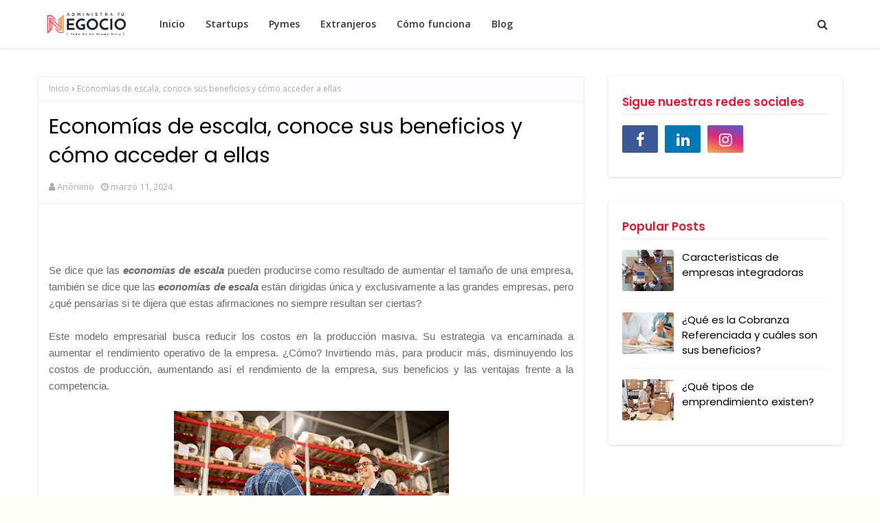

--- FILE ---
content_type: text/javascript; charset=UTF-8
request_url: https://blog.administratunegocio.com/feeds/posts/default?max-results=3&start-index=3&alt=json-in-script&callback=jQuery112403770166437684146_1769914019022&_=1769914019023
body_size: 8091
content:
// API callback
jQuery112403770166437684146_1769914019022({"version":"1.0","encoding":"UTF-8","feed":{"xmlns":"http://www.w3.org/2005/Atom","xmlns$openSearch":"http://a9.com/-/spec/opensearchrss/1.0/","xmlns$blogger":"http://schemas.google.com/blogger/2008","xmlns$georss":"http://www.georss.org/georss","xmlns$gd":"http://schemas.google.com/g/2005","xmlns$thr":"http://purl.org/syndication/thread/1.0","id":{"$t":"tag:blogger.com,1999:blog-968361642283112853"},"updated":{"$t":"2025-04-06T19:15:27.255-07:00"},"title":{"type":"text","$t":"Administra tu Negocio"},"subtitle":{"type":"html","$t":"Recomendaciones para empresarios y emprendedores sobre administración y negocios"},"link":[{"rel":"http://schemas.google.com/g/2005#feed","type":"application/atom+xml","href":"https:\/\/blog.administratunegocio.com\/feeds\/posts\/default"},{"rel":"self","type":"application/atom+xml","href":"https:\/\/www.blogger.com\/feeds\/968361642283112853\/posts\/default?alt=json-in-script\u0026start-index=3\u0026max-results=3"},{"rel":"alternate","type":"text/html","href":"https:\/\/blog.administratunegocio.com\/"},{"rel":"hub","href":"http://pubsubhubbub.appspot.com/"},{"rel":"previous","type":"application/atom+xml","href":"https:\/\/www.blogger.com\/feeds\/968361642283112853\/posts\/default?alt=json-in-script\u0026start-index=1\u0026max-results=3"},{"rel":"next","type":"application/atom+xml","href":"https:\/\/www.blogger.com\/feeds\/968361642283112853\/posts\/default?alt=json-in-script\u0026start-index=6\u0026max-results=3"}],"author":[{"name":{"$t":"Administra tu Negocio"},"uri":{"$t":"http:\/\/www.blogger.com\/profile\/03126572102079631019"},"email":{"$t":"noreply@blogger.com"},"gd$image":{"rel":"http://schemas.google.com/g/2005#thumbnail","width":"16","height":"16","src":"https:\/\/img1.blogblog.com\/img\/b16-rounded.gif"}}],"generator":{"version":"7.00","uri":"http://www.blogger.com","$t":"Blogger"},"openSearch$totalResults":{"$t":"81"},"openSearch$startIndex":{"$t":"3"},"openSearch$itemsPerPage":{"$t":"3"},"entry":[{"id":{"$t":"tag:blogger.com,1999:blog-968361642283112853.post-4198818072969239093"},"published":{"$t":"2024-04-22T16:10:00.000-07:00"},"updated":{"$t":"2024-04-22T16:10:30.390-07:00"},"title":{"type":"text","$t":"Los números; la columna vertebral de tu empresa"},"content":{"type":"html","$t":"\u003Cp\u003E\u003Cspan style=\"background-color: white; font-family: Arial, sans-serif; font-size: 11pt; text-align: justify;\"\u003E\u003Cbr \/\u003E\u003C\/span\u003E\u003C\/p\u003E\u003Cp\u003E\u003Cspan style=\"background-color: white; font-family: Arial, sans-serif; font-size: 11pt; text-align: justify;\"\u003EEs de lo más común que al iniciar un negocio, los emprendedores nos entusiasmamos con el desarrollo de nuestro producto o servicio, inclusive con la estrategia de ventas dejando de lado la parte más fundamental para el éxito a largo plazo: el dominio de los\u003Cspan class=\"apple-converted-space\"\u003E\u0026nbsp;\u003C\/span\u003E\u003C\/span\u003E\u003Cstrong style=\"font-family: \u0026quot;Times New Roman\u0026quot;, serif; text-align: justify;\"\u003E\u003Cspan style=\"border: 1pt none windowtext; font-family: Arial, sans-serif; font-size: 11pt; font-weight: normal; padding: 0cm;\"\u003Enúmeros\u003C\/span\u003E\u003C\/strong\u003E\u003Cspan style=\"background-color: white; font-family: Arial, sans-serif; font-size: 11pt; text-align: justify;\"\u003E.\u0026nbsp;\u003C\/span\u003E\u003C\/p\u003E\u003Cp\u003E\u003Cspan style=\"background-color: white; font-family: Arial, sans-serif; font-size: 11pt; text-align: justify;\"\u003E\u003Cbr \/\u003E\u003C\/span\u003E\u003C\/p\u003E\u003Cp\u003E\u003C\/p\u003E\u003Cdiv class=\"separator\" style=\"clear: both; text-align: center;\"\u003E\u003Ca href=\"https:\/\/blogger.googleusercontent.com\/img\/b\/R29vZ2xl\/AVvXsEjCNHUN5_24niDFvPRUff7RZ2aU5Il70kLscbMSY8G8goew2kVIImDCfzb1gNWbaxa7_VQG5AxCGBZ3qKOTmWUtmfW8zJIa4loq2tFAigigKvBR-6irInN0o_4bdcuGe7thMlZJOknvrTlxfM6RYICBGQklLp5i1KS-E8Kc3y7SZqvs_VBenhZHX8C_zlEK\/s480\/control_de_gastos_1.jpg_1758632412.jpg\" imageanchor=\"1\" style=\"margin-left: 1em; margin-right: 1em;\"\u003E\u003Cimg border=\"0\" data-original-height=\"270\" data-original-width=\"480\" height=\"225\" src=\"https:\/\/blogger.googleusercontent.com\/img\/b\/R29vZ2xl\/AVvXsEjCNHUN5_24niDFvPRUff7RZ2aU5Il70kLscbMSY8G8goew2kVIImDCfzb1gNWbaxa7_VQG5AxCGBZ3qKOTmWUtmfW8zJIa4loq2tFAigigKvBR-6irInN0o_4bdcuGe7thMlZJOknvrTlxfM6RYICBGQklLp5i1KS-E8Kc3y7SZqvs_VBenhZHX8C_zlEK\/w400-h225\/control_de_gastos_1.jpg_1758632412.jpg\" width=\"400\" \/\u003E\u003C\/a\u003E\u003C\/div\u003E\u003Cspan style=\"background-color: white; font-family: Arial, sans-serif; font-size: 11pt; text-align: justify;\"\u003E\u003Cp\u003E\u003Cspan style=\"background-color: white; font-family: Arial, sans-serif; font-size: 11pt; text-align: justify;\"\u003E\u003Cbr \/\u003E\u003C\/span\u003E\u003C\/p\u003ESabías qué… en México los emprendedores juegan un papel primordial en la economía, tan solo las pequeñas y medianas empresas representan el 97% de los negocios.\u003C\/span\u003E\u003Cp\u003E\u003C\/p\u003E\u003Cp style=\"font-family: \u0026quot;Times New Roman\u0026quot;, serif; margin: 0cm 0cm 9.9pt; text-align: justify; vertical-align: baseline;\"\u003E\u003Cspan style=\"font-family: Arial, sans-serif; font-size: 11pt;\"\u003ELa mayoría de los emprendedores nos convertimos en todologos, y más en la etapa inicial. Estamos al frente de todas las áreas del emprendimiento: compras, producción, ventas, comunicación,\u0026nbsp;marketing, precios… pero a la hora de hablar de números, ingresos, gastos, costos, cuentas y finanzas, un gran porcentaje de emprendedores salimos corriendo.\u003Co:p\u003E\u003C\/o:p\u003E\u003C\/span\u003E\u003C\/p\u003E\u003Cp style=\"font-family: \u0026quot;Times New Roman\u0026quot;, serif; margin: 0cm 0cm 9.9pt; text-align: justify; vertical-align: baseline;\"\u003E\u003Cspan style=\"font-family: Arial, sans-serif; font-size: 11pt;\"\u003EAsí que considerando que los número son la columna vertebral de tu negocio y que la información es poder, te compartimos los estados financieros básicos que debes aprender a interpretar, ya sea para toma de decisiones, o para identificación de problemas y oportunidades.\u003Co:p\u003E\u003C\/o:p\u003E\u003C\/span\u003E\u003C\/p\u003E\u003Cp style=\"font-family: \u0026quot;Times New Roman\u0026quot;, serif; margin: 0cm; text-align: justify; vertical-align: baseline;\"\u003E\u003Cstrong\u003E\u003Cspan style=\"border: 1pt none windowtext; font-family: Arial, sans-serif; font-size: 11pt; padding: 0cm;\"\u003EBalance general:\u003C\/span\u003E\u003C\/strong\u003E\u003Cstrong\u003E\u003Cspan style=\"border: 1pt none windowtext; font-family: Arial, sans-serif; font-size: 11pt; font-weight: normal; padding: 0cm;\"\u003E\u0026nbsp;e\u003C\/span\u003E\u003C\/strong\u003E\u003Cspan style=\"background-color: white; font-family: Arial, sans-serif; font-size: 11pt;\"\u003Es una lista sobre todo lo que posee la empresa,\u003C\/span\u003E\u003Cspan style=\"font-family: Arial, sans-serif; font-size: 11pt;\"\u003E\u0026nbsp;básicamente, te dice con cuántos recursos cuentas (activos), cuánto debes (pasivo), y cuánto generó la empresa y aportaron los socios (capital contable). Por eso, los activos son iguales a la suma del pasivo y el capital contable.\u003Co:p\u003E\u003C\/o:p\u003E\u003C\/span\u003E\u003C\/p\u003E\u003Cp style=\"font-family: \u0026quot;Times New Roman\u0026quot;, serif; margin: 0cm; text-align: justify; vertical-align: baseline;\"\u003E\u003Cspan style=\"font-family: Arial, sans-serif; font-size: 11pt;\"\u003E\u0026nbsp;\u003C\/span\u003E\u003C\/p\u003E\u003Cp style=\"font-family: \u0026quot;Times New Roman\u0026quot;, serif; margin: 0cm; text-align: justify; vertical-align: baseline;\"\u003E\u003Cstrong\u003E\u003Cspan style=\"font-family: Arial, sans-serif; font-size: 11pt;\"\u003ENotas a los estados financieros:\u003C\/span\u003E\u003C\/strong\u003E\u003Cspan style=\"background-color: white; font-family: Arial, sans-serif; font-size: 11pt;\"\u003E\u0026nbsp;las notas a los estados financieros son\u003Cspan class=\"apple-converted-space\"\u003E\u0026nbsp;\u003C\/span\u003E\u003C\/span\u003E\u003Cstrong\u003E\u003Cspan style=\"font-family: Arial, sans-serif; font-size: 11pt; font-weight: normal;\"\u003Eexplicaciones y aclaraciones complementarias a los estados financieros principales\u003C\/span\u003E\u003C\/strong\u003E\u003Cspan style=\"background-color: white; font-family: Arial, sans-serif; font-size: 11pt;\"\u003E. Proporcionan información adicional\u003Cspan class=\"apple-converted-space\"\u003E\u0026nbsp;\u003C\/span\u003E\u003C\/span\u003E\u003Cstrong\u003E\u003Cspan style=\"font-family: Arial, sans-serif; font-size: 11pt; font-weight: normal;\"\u003Esobre políticas contables, eventos posteriores al cierre del periodo.\u003C\/span\u003E\u003C\/strong\u003E\u003Cspan style=\"font-family: Arial, sans-serif; font-size: 11pt;\"\u003E\u003Co:p\u003E\u003C\/o:p\u003E\u003C\/span\u003E\u003C\/p\u003E\u003Cp style=\"font-family: \u0026quot;Times New Roman\u0026quot;, serif; margin: 0cm; text-align: justify; vertical-align: baseline;\"\u003E\u003Cspan style=\"font-family: Arial, sans-serif; font-size: 11pt;\"\u003E\u0026nbsp;\u003C\/span\u003E\u003C\/p\u003E\u003Cp style=\"font-family: \u0026quot;Times New Roman\u0026quot;, serif; margin: 0cm; text-align: justify; vertical-align: baseline;\"\u003E\u003Cstrong\u003E\u003Cspan style=\"border: 1pt none windowtext; font-family: Arial, sans-serif; font-size: 11pt; padding: 0cm;\"\u003EEstado de resultados:\u003C\/span\u003E\u003C\/strong\u003E\u003Cspan class=\"apple-converted-space\"\u003E\u003Cspan style=\"border: 1pt none windowtext; font-family: Arial, sans-serif; font-size: 11pt; padding: 0cm;\"\u003E\u0026nbsp;\u003C\/span\u003E\u003C\/span\u003E\u003Cspan style=\"background-color: white; font-family: Arial, sans-serif; font-size: 11pt;\"\u003Eindica la diferencia entre el total de los ingresos y los egresos generados por la empresa. Al resultado final de este estado de resultados se le conoce como Utilidad.\u003C\/span\u003E\u003Cspan style=\"background-color: white; font-family: Arial, sans-serif; font-size: 11pt;\"\u003E\u003Co:p\u003E\u003C\/o:p\u003E\u003C\/span\u003E\u003C\/p\u003E\u003Cp class=\"MsoListParagraph\" style=\"font-family: Calibri, sans-serif; margin: 0cm 0cm 0cm 36pt; text-align: justify;\"\u003E\u003Cstrong\u003E\u003Cspan style=\"border: 1pt none windowtext; font-family: Arial, sans-serif; font-size: 11pt; font-weight: normal; padding: 0cm;\"\u003E\u003Co:p\u003E\u0026nbsp;\u003C\/o:p\u003E\u003C\/span\u003E\u003C\/strong\u003E\u003C\/p\u003E\u003Cp style=\"font-family: \u0026quot;Times New Roman\u0026quot;, serif; margin: 0cm; text-align: justify; vertical-align: baseline;\"\u003E\u003Cstrong\u003E\u003Cspan style=\"border: 1pt none windowtext; font-family: Arial, sans-serif; font-size: 11pt; padding: 0cm;\"\u003EEstado de flujo de efectivo:\u003C\/span\u003E\u003C\/strong\u003E\u0026nbsp;\u003Cspan style=\"font-family: Arial, sans-serif; font-size: 11pt;\"\u003Ete permite saber cuánto dinero realmente le está entrando a tu negocio (cash flow).\u003Co:p\u003E\u003C\/o:p\u003E\u003C\/span\u003E\u003C\/p\u003E\u003Cp style=\"font-family: \u0026quot;Times New Roman\u0026quot;, serif; margin: 0cm; text-align: justify; vertical-align: baseline;\"\u003E\u003Cspan style=\"background-color: white; font-family: Arial, sans-serif; font-size: 11pt;\"\u003E\u003Co:p\u003E\u0026nbsp;\u003C\/o:p\u003E\u003C\/span\u003E\u003C\/p\u003E\u003Cp style=\"font-family: \u0026quot;Times New Roman\u0026quot;, serif; margin: 0cm; text-align: justify; vertical-align: baseline;\"\u003E\u003Cstrong\u003E\u003Cspan style=\"font-family: Arial, sans-serif; font-size: 11pt;\"\u003EEstado de cambios en el patrimonio:\u003C\/span\u003E\u003C\/strong\u003E\u003Cspan style=\"background-color: white; font-family: Arial, sans-serif; font-size: 11pt;\"\u003E\u0026nbsp;este estado muestra los\u003Cspan class=\"apple-converted-space\"\u003E\u0026nbsp;\u003C\/span\u003E\u003C\/span\u003E\u003Cstrong\u003E\u003Cspan style=\"font-family: Arial, sans-serif; font-size: 11pt; font-weight: normal;\"\u003Ecambios en el patrimonio de una empresa durante un periodo determinado\u003C\/span\u003E\u003C\/strong\u003E\u003Cspan style=\"background-color: white; font-family: Arial, sans-serif; font-size: 11pt;\"\u003E. Incluye variaciones en el capital social, las utilidades retenidas y otros componentes del patrimonio.\u003C\/span\u003E\u003Cspan style=\"background-color: white; font-family: Arial, sans-serif; font-size: 11pt;\"\u003E\u003Co:p\u003E\u003C\/o:p\u003E\u003C\/span\u003E\u003C\/p\u003E\u003Cp style=\"font-family: \u0026quot;Times New Roman\u0026quot;, serif; margin: 0cm; text-align: justify; vertical-align: baseline;\"\u003E\u003Cspan style=\"font-family: Arial, sans-serif; font-size: 11pt;\"\u003E\u0026nbsp;\u003C\/span\u003E\u003C\/p\u003E\u003Cp class=\"MsoNormal\" style=\"font-family: Calibri, sans-serif; margin: 0cm; text-align: justify;\"\u003E\u003Cspan style=\"background-color: white; font-family: Arial, sans-serif; font-size: 11pt;\"\u003ETomar decisiones basadas en números y no en presentimientos, permiten crear escenarios ante distintas situaciones, de la más adversa a la más optimista, lo que contribuye a minimizar riesgos. Además, las soluciones adecuadas ayudan a acelerar ingresos, reducir costos y transformar negocios.\u003C\/span\u003E\u003Cspan style=\"background-color: white; font-family: Arial, sans-serif; font-size: 11pt;\"\u003E\u003Co:p\u003E\u003C\/o:p\u003E\u003C\/span\u003E\u003C\/p\u003E\u003Cp class=\"MsoNormal\" style=\"font-family: Calibri, sans-serif; margin: 0cm; text-align: justify;\"\u003E\u003Cspan style=\"background-color: white; font-family: Arial, sans-serif; font-size: 11pt;\"\u003E\u003Co:p\u003E\u0026nbsp;\u003C\/o:p\u003E\u003C\/span\u003E\u003C\/p\u003E\u003Cp class=\"MsoNormal\" style=\"font-family: Calibri, sans-serif; margin: 0cm; text-align: justify;\"\u003E\u003Cspan style=\"background-color: white; font-family: Arial, sans-serif; font-size: 11pt;\"\u003EEn caso de no hacer del todo click con los números, recuerda que lo más sensato es buscar asesoría y hacer uso de la \u003Ca href=\"https:\/\/manejatunegocio.com\/preregistro\/4d1a4a62-48d3-11ec-b08b-0242ac170005\" target=\"_blank\"\u003Etecnología, conoce el software\u003C\/a\u003E de \u003Ca href=\"https:\/\/www.administratunegocio.com\/es\/\" target=\"_blank\"\u003EAdministra tu Negocio\u003C\/a\u003E y los beneficios que les traerá a ti, a tu empresa, pero sobre todo a tus números.\u003C\/span\u003E\u003Cspan style=\"font-family: Arial, sans-serif; font-size: 11pt;\"\u003E\u003Co:p\u003E\u003C\/o:p\u003E\u003C\/span\u003E\u003C\/p\u003E"},"link":[{"rel":"replies","type":"application/atom+xml","href":"https:\/\/blog.administratunegocio.com\/feeds\/4198818072969239093\/comments\/default","title":"Enviar comentarios"},{"rel":"replies","type":"text/html","href":"https:\/\/blog.administratunegocio.com\/2024\/04\/los-numeros-la-columna-vertebral-de-tu.html#comment-form","title":"0 comentarios"},{"rel":"edit","type":"application/atom+xml","href":"https:\/\/www.blogger.com\/feeds\/968361642283112853\/posts\/default\/4198818072969239093"},{"rel":"self","type":"application/atom+xml","href":"https:\/\/www.blogger.com\/feeds\/968361642283112853\/posts\/default\/4198818072969239093"},{"rel":"alternate","type":"text/html","href":"https:\/\/blog.administratunegocio.com\/2024\/04\/los-numeros-la-columna-vertebral-de-tu.html","title":"Los números; la columna vertebral de tu empresa"}],"author":[{"name":{"$t":"Anónimo"},"uri":{"$t":"http:\/\/www.blogger.com\/profile\/17132405179357174174"},"email":{"$t":"noreply@blogger.com"},"gd$image":{"rel":"http://schemas.google.com/g/2005#thumbnail","width":"16","height":"16","src":"https:\/\/img1.blogblog.com\/img\/b16-rounded.gif"}}],"media$thumbnail":{"xmlns$media":"http://search.yahoo.com/mrss/","url":"https:\/\/blogger.googleusercontent.com\/img\/b\/R29vZ2xl\/AVvXsEjCNHUN5_24niDFvPRUff7RZ2aU5Il70kLscbMSY8G8goew2kVIImDCfzb1gNWbaxa7_VQG5AxCGBZ3qKOTmWUtmfW8zJIa4loq2tFAigigKvBR-6irInN0o_4bdcuGe7thMlZJOknvrTlxfM6RYICBGQklLp5i1KS-E8Kc3y7SZqvs_VBenhZHX8C_zlEK\/s72-w400-h225-c\/control_de_gastos_1.jpg_1758632412.jpg","height":"72","width":"72"},"thr$total":{"$t":"0"}},{"id":{"$t":"tag:blogger.com,1999:blog-968361642283112853.post-7046920033591007990"},"published":{"$t":"2024-04-22T13:24:00.000-07:00"},"updated":{"$t":"2024-04-22T13:24:09.057-07:00"},"title":{"type":"text","$t":"Los 5 básicos para convertir tu idea en un negocio"},"content":{"type":"html","$t":"\u003Cp\u003E\u003Cbr \/\u003E\u003C\/p\u003E\u003Cp class=\"MsoNormal\" style=\"font-family: Calibri, sans-serif; line-height: 18.399999618530273px; margin: 0cm; text-align: justify;\"\u003E\u003Cspan lang=\"ES-TRAD\" style=\"font-family: Arial, sans-serif; font-size: 11pt; line-height: 16.866666793823242px;\"\u003ESabías qué las\u0026nbsp;\u003C\/span\u003E\u003Cspan style=\"background-color: white; font-family: Arial, sans-serif; font-size: 11pt; line-height: 16.866666793823242px;\"\u003Epymes representan el 99% del sector privado\u003C\/span\u003E\u003Cspan style=\"font-family: Arial, sans-serif; font-size: 11pt; line-height: 16.866666793823242px;\"\u003E\u003Cspan style=\"background-color: white;\"\u003E\u003Cspan style=\"caret-color: rgb(98, 98, 98); text-align: start;\"\u003E\u0026nbsp;en México y gracias a ellas, existe el 52% del empleo en el país\u003C\/span\u003E\u003C\/span\u003E.\u0026nbsp;\u003Co:p\u003E\u003C\/o:p\u003E\u003C\/span\u003E\u003C\/p\u003E\u003Cp class=\"MsoNormal\" style=\"font-family: Calibri, sans-serif; line-height: 18.399999618530273px; margin: 0cm; text-align: justify;\"\u003E\u003Cspan style=\"font-family: Arial, sans-serif; font-size: 11pt; line-height: 16.866666793823242px;\"\u003E\u003Cbr \/\u003E\u003C\/span\u003E\u003C\/p\u003E\u003Cp class=\"MsoNormal\" style=\"font-family: Calibri, sans-serif; line-height: 18.399999618530273px; margin: 0cm; text-align: justify;\"\u003E\u003Cspan style=\"font-family: Arial, sans-serif; font-size: 11pt; line-height: 16.866666793823242px;\"\u003E\u003Cbr \/\u003E\u003C\/span\u003E\u003C\/p\u003E\u003Cp class=\"MsoNormal\" style=\"font-family: Calibri, sans-serif; line-height: 18.399999618530273px; margin: 0cm; text-align: justify;\"\u003E\u003C\/p\u003E\u003Cdiv class=\"separator\" style=\"clear: both; text-align: center;\"\u003E\u003Ca href=\"https:\/\/blogger.googleusercontent.com\/img\/b\/R29vZ2xl\/[base64]\/s1280\/Retos-de-emprender.jpg.webp\" imageanchor=\"1\" style=\"margin-left: 1em; margin-right: 1em;\"\u003E\u003Cimg border=\"0\" data-original-height=\"720\" data-original-width=\"1280\" height=\"225\" src=\"https:\/\/blogger.googleusercontent.com\/img\/b\/R29vZ2xl\/[base64]\/w400-h225\/Retos-de-emprender.jpg.webp\" width=\"400\" \/\u003E\u003C\/a\u003E\u003C\/div\u003E\u003Cbr \/\u003E\u003Cspan style=\"font-family: Arial, sans-serif; font-size: 11pt; line-height: 16.866666793823242px;\"\u003E\u003Cbr \/\u003E\u003C\/span\u003E\u003Cp\u003E\u003C\/p\u003E\u003Cp class=\"MsoNormal\" style=\"font-family: Calibri, sans-serif; line-height: 18.399999618530273px; margin: 0cm; text-align: justify;\"\u003E\u003Cspan style=\"font-family: Arial, sans-serif; font-size: 11pt; line-height: 16.866666793823242px;\"\u003E\u0026nbsp;\u003C\/span\u003E\u003C\/p\u003E\u003Cp class=\"MsoNormal\" style=\"font-family: Calibri, sans-serif; line-height: 18.399999618530273px; margin: 0cm; text-align: justify;\"\u003E\u003Cspan style=\"font-family: Arial, sans-serif; font-size: 11pt; line-height: 16.866666793823242px;\"\u003EH\u003C\/span\u003E\u003Cspan lang=\"ES-TRAD\" style=\"font-family: Arial, sans-serif; font-size: 11pt; line-height: 16.866666793823242px;\"\u003Eoy en día, todos, absolutamente todos, tenemos las ganas o por lo menos la idea de arrancar con un proyecto empresarial, es decir, convertirnos en emprendedores, generar empleos, convertir un hoobie en un negocio, obtener un ingreso extra, etc.\u0026nbsp;\u003Co:p\u003E\u003C\/o:p\u003E\u003C\/span\u003E\u003C\/p\u003E\u003Cp class=\"MsoNormal\" style=\"font-family: Calibri, sans-serif; line-height: 18.399999618530273px; margin: 0cm; text-align: justify;\"\u003E\u003Cspan lang=\"ES-TRAD\" style=\"font-family: Arial, sans-serif; font-size: 11pt; line-height: 16.866666793823242px;\"\u003E\u0026nbsp;\u003C\/span\u003E\u003C\/p\u003E\u003Cp class=\"MsoNormal\" style=\"font-family: Calibri, sans-serif; line-height: 18.399999618530273px; margin: 0cm; text-align: justify;\"\u003E\u003Cspan lang=\"ES-TRAD\" style=\"font-family: Arial, sans-serif; font-size: 11pt; line-height: 16.866666793823242px;\"\u003EPero también es una realidad que no siempre las cifras son tan alentadoras, pues según estudios alrededor del 33% de las nuevas empresas fracasan en el primer año\u0026nbsp;\u003C\/span\u003E\u003Cspan style=\"background-color: white; font-family: Arial, sans-serif; font-size: 11pt; line-height: 16.866666793823242px;\"\u003Ey solo un 35% sigue funcionando luego de 5 años.\u003C\/span\u003E\u003Cspan style=\"background-color: white; font-family: Arial, sans-serif; font-size: 11pt; line-height: 16.866666793823242px;\"\u003E\u003Co:p\u003E\u003C\/o:p\u003E\u003C\/span\u003E\u003C\/p\u003E\u003Cp class=\"MsoNormal\" style=\"font-family: Calibri, sans-serif; line-height: 18.399999618530273px; margin: 0cm; text-align: justify;\"\u003E\u003Cspan style=\"background-color: white; font-family: Arial, sans-serif; font-size: 11pt; line-height: 16.866666793823242px;\"\u003E\u003Co:p\u003E\u0026nbsp;\u003C\/o:p\u003E\u003C\/span\u003E\u003C\/p\u003E\u003Cp class=\"MsoNormal\" style=\"font-family: Calibri, sans-serif; line-height: 18.399999618530273px; margin: 0cm; text-align: justify;\"\u003E\u003Cspan style=\"background-color: white; font-family: Arial, sans-serif; font-size: 11pt; line-height: 16.866666793823242px;\"\u003ESi no quieres que pase esto con tu negocio, si buscas llevar tu idea a otro nivel y que no se quede solo en tu cabeza sigue leyendo este artículo para conocer los 5 puntos básicos que consideramos debes cubrir y conocer perfectamente antes de iniciar.\u003C\/span\u003E\u003Cspan style=\"background-color: white; font-family: Arial, sans-serif; font-size: 11pt; line-height: 16.866666793823242px;\"\u003E\u003Co:p\u003E\u003C\/o:p\u003E\u003C\/span\u003E\u003C\/p\u003E\u003Cp class=\"MsoNormal\" style=\"font-family: Calibri, sans-serif; line-height: 18.399999618530273px; margin: 0cm; text-align: justify;\"\u003E\u003Cspan style=\"background-color: white; font-family: Arial, sans-serif; font-size: 11pt; line-height: 16.866666793823242px;\"\u003E\u003Co:p\u003E\u0026nbsp;\u003C\/o:p\u003E\u003C\/span\u003E\u003C\/p\u003E\u003Cp class=\"MsoNormal\" style=\"font-family: Calibri, sans-serif; line-height: 18.399999618530273px; margin: 0cm; text-align: justify;\"\u003E\u003Cspan lang=\"ES-TRAD\" style=\"font-family: Arial, sans-serif; font-size: 11pt; line-height: 16.866666793823242px;\"\u003EReconoce tus dones, aquello que amas hacer, tus habilidades, tus fortalezas; bien decía Confucio que “si amas lo que haces no será un trabajo”.\u0026nbsp;\u003Co:p\u003E\u003C\/o:p\u003E\u003C\/span\u003E\u003C\/p\u003E\u003Cp class=\"MsoNormal\" style=\"font-family: Calibri, sans-serif; line-height: 18.399999618530273px; margin: 0cm; text-align: justify;\"\u003E\u003Cspan lang=\"ES-TRAD\" style=\"font-family: Arial, sans-serif; font-size: 11pt; line-height: 16.866666793823242px;\"\u003E\u0026nbsp;\u003C\/span\u003E\u003C\/p\u003E\u003Cp class=\"MsoNormal\" style=\"font-family: Calibri, sans-serif; line-height: 18.399999618530273px; margin: 0cm; text-align: justify;\"\u003E\u003Cspan lang=\"ES-TRAD\" style=\"font-family: Arial, sans-serif; font-size: 11pt; line-height: 16.866666793823242px;\"\u003EDefinitivamente finanzas; una buena gestión, tener un buen colchón para cualquier eventualidad, buscar la escalabilidad si todo va bien, \u003Ca href=\"https:\/\/calendly.com\/administratunegocio\/60min?month=2024-04\" target=\"_blank\"\u003Easesorarte con empresas o expertos que te guíen\u003C\/a\u003E. En ocasiones se creé que invertir en ello en un principio es gastar dinero, pero, al contrario, es una excelente inversión que te evitará pérdidas considerables en un futuro, si es que lo hay.\u003Co:p\u003E\u003C\/o:p\u003E\u003C\/span\u003E\u003C\/p\u003E\u003Cp class=\"MsoNormal\" style=\"font-family: Calibri, sans-serif; line-height: 18.399999618530273px; margin: 0cm; text-align: justify;\"\u003E\u003Cspan lang=\"ES-TRAD\" style=\"font-family: Arial, sans-serif; font-size: 11pt; line-height: 16.866666793823242px;\"\u003E\u0026nbsp;\u003C\/span\u003E\u003C\/p\u003E\u003Cp class=\"MsoNormal\" style=\"font-family: Calibri, sans-serif; line-height: 18.399999618530273px; margin: 0cm; text-align: justify;\"\u003E\u003Cspan lang=\"ES-TRAD\" style=\"font-family: Arial, sans-serif; font-size: 11pt; line-height: 16.866666793823242px;\"\u003EEquipo de trabajo; cuántas veces hemos llegado a un negocio que lo tiene todo: excelentes instalaciones, productos increíbles, precios accesibles, pero quien te atiende te hace no querer regresar nunca más. El equipo de trabajo es una de las fortalezas o debilidades más notorias en una empresa, no descuides lo más por lo menos. Selecciona estratégicamente a tu equipo de trabajo y sobre todo mantenlos felices.\u003Co:p\u003E\u003C\/o:p\u003E\u003C\/span\u003E\u003C\/p\u003E\u003Cp class=\"MsoNormal\" style=\"font-family: Calibri, sans-serif; line-height: 18.399999618530273px; margin: 0cm; text-align: justify;\"\u003E\u003Cspan lang=\"ES-TRAD\" style=\"font-family: Arial, sans-serif; font-size: 11pt; line-height: 16.866666793823242px;\"\u003E\u0026nbsp;\u003C\/span\u003E\u003C\/p\u003E\u003Cp class=\"MsoNormal\" style=\"font-family: Calibri, sans-serif; line-height: 18.399999618530273px; margin: 0cm; text-align: justify;\"\u003E\u003Cspan lang=\"ES-TRAD\" style=\"font-family: Arial, sans-serif; font-size: 11pt; line-height: 16.866666793823242px;\"\u003EPor otro lado; conoce a tus clientes, qué les duele, qué necesitan, cuáles son sus problemas, qué buscan, etc.\u003Co:p\u003E\u003C\/o:p\u003E\u003C\/span\u003E\u003C\/p\u003E\u003Cp class=\"MsoNormal\" style=\"font-family: Calibri, sans-serif; line-height: 18.399999618530273px; margin: 0cm; text-align: justify;\"\u003E\u003Cspan lang=\"ES-TRAD\" style=\"font-family: Arial, sans-serif; font-size: 11pt; line-height: 16.866666793823242px;\"\u003E\u0026nbsp;\u003Co:p\u003E\u003C\/o:p\u003E\u003C\/span\u003E\u003C\/p\u003E\u003Cp class=\"MsoNormal\" style=\"font-family: Calibri, sans-serif; line-height: 18.399999618530273px; margin: 0cm; text-align: justify;\"\u003E\u003Cspan lang=\"ES-TRAD\" style=\"font-family: Arial, sans-serif; font-size: 11pt; line-height: 16.866666793823242px;\"\u003EY por último, pero no menos importante, la adaptación y la innovación; recuerda que camarón que se duerme se lo lleva la corriente, así que no te quedes estancado, avanza, conoce, actualízate, muévete al ritmo que te marcan los usuarios en un mundo tecnológico.\u0026nbsp;\u003Co:p\u003E\u003C\/o:p\u003E\u003C\/span\u003E\u003C\/p\u003E\u003Cp class=\"MsoNormal\" style=\"font-family: Calibri, sans-serif; line-height: 18.399999618530273px; margin: 0cm; text-align: justify;\"\u003E\u003Cspan lang=\"ES-TRAD\" style=\"font-family: Arial, sans-serif; font-size: 11pt; line-height: 16.866666793823242px;\"\u003EUn claro ejemplo de esto es todas las tiendas que además de tener una tienda en físico, cuentan ya con su tienda digital, pues hoy en día un gran porcentaje de las compras hechas por los clientes son a través de internet. Empresas como \u003Ca href=\"https:\/\/www.administratunegocio.com\/es\/\" target=\"_blank\"\u003EAdministra tu Negocio\u003C\/a\u003E ofrecen a sus socios\u0026nbsp;\u003C\/span\u003E\u003Cspan style=\"background-color: white; font-family: Arial, sans-serif; font-size: 11pt; line-height: 16.866666793823242px;\"\u003Econfigurar, desde su plataforma de uso exclusivo, los\u003Cspan class=\"apple-converted-space\"\u003E\u0026nbsp;\u003C\/span\u003E\u003C\/span\u003E\u003Cspan style=\"border: 1pt none windowtext; font-family: Arial, sans-serif; font-size: 11pt; line-height: 16.866666793823242px; padding: 0cm;\"\u003Emétodos de pago\u003C\/span\u003E\u003Cspan class=\"apple-converted-space\"\u003E\u003Cspan style=\"background-color: white; font-family: Arial, sans-serif; font-size: 11pt; line-height: 16.866666793823242px;\"\u003E\u003Cspan style=\"caret-color: rgb(104, 104, 104);\"\u003E\u0026nbsp;\u003C\/span\u003E\u003C\/span\u003E\u003Cspan style=\"background-color: white; font-family: Arial, sans-serif; font-size: 11pt; line-height: 16.866666793823242px;\"\u003Eque quieras ofrecer; ya sea\u003Cspan class=\"apple-converted-space\"\u003E\u0026nbsp;\u003C\/span\u003E\u003C\/span\u003E\u003C\/span\u003E\u003Cspan style=\"border: 1pt none windowtext; font-family: Arial, sans-serif; font-size: 11pt; line-height: 16.866666793823242px; padding: 0cm;\"\u003EVisa, Master Card, American Express, SPEI, Efectivo, inclusive Tiendas Departamentales\u003C\/span\u003E\u003Cspan style=\"background-color: white; font-family: Arial, sans-serif; font-size: 11pt; line-height: 16.866666793823242px;\"\u003E\u003Cspan style=\"caret-color: rgb(104, 104, 104);\"\u003E, también puedes indicar la\u003Cspan class=\"apple-converted-space\"\u003E\u0026nbsp;\u003C\/span\u003E\u003C\/span\u003E\u003C\/span\u003E\u003Cspan style=\"border: 1pt none windowtext; font-family: Arial, sans-serif; font-size: 11pt; line-height: 16.866666793823242px; padding: 0cm;\"\u003Emoneda\u003C\/span\u003E\u003Cspan style=\"background-color: white; font-family: Arial, sans-serif; font-size: 11pt; line-height: 16.866666793823242px;\"\u003E\u003Cspan style=\"caret-color: rgb(104, 104, 104);\"\u003E, así como el\u003Cspan class=\"apple-converted-space\"\u003E\u0026nbsp;\u003C\/span\u003E\u003C\/span\u003E\u003C\/span\u003E\u003Cspan style=\"border: 1pt none windowtext; font-family: Arial, sans-serif; font-size: 11pt; line-height: 16.866666793823242px; padding: 0cm;\"\u003Eproducto o servicio\u003C\/span\u003E\u003Cspan class=\"apple-converted-space\"\u003E\u003Cspan style=\"background-color: white; font-family: Arial, sans-serif; font-size: 11pt; line-height: 16.866666793823242px;\"\u003E\u003Cspan style=\"caret-color: rgb(104, 104, 104);\"\u003E\u0026nbsp;\u003C\/span\u003E\u003C\/span\u003E\u003Cspan style=\"background-color: white; font-family: Arial, sans-serif; font-size: 11pt; line-height: 16.866666793823242px;\"\u003Ea cobrar. Opcionalmente y por si eso fuera poco, puedes dejar automatizado la emisión de la\u003Cspan class=\"apple-converted-space\"\u003E\u0026nbsp;\u003C\/span\u003E\u003C\/span\u003E\u003C\/span\u003E\u003Cspan style=\"border: 1pt none windowtext; font-family: Arial, sans-serif; font-size: 11pt; line-height: 16.866666793823242px; padding: 0cm;\"\u003Efactura\u003C\/span\u003E\u003Cspan class=\"apple-converted-space\"\u003E\u003Cspan style=\"background-color: white; font-family: Arial, sans-serif; font-size: 11pt; line-height: 16.866666793823242px;\"\u003E\u003Cspan style=\"caret-color: rgb(104, 104, 104);\"\u003E\u0026nbsp;\u003C\/span\u003E\u003C\/span\u003E\u003Cspan style=\"background-color: white; font-family: Arial, sans-serif; font-size: 11pt; line-height: 16.866666793823242px;\"\u003Eal momento de que tus clientes paguen.\u0026nbsp;\u003C\/span\u003E\u003C\/span\u003E\u003Cspan lang=\"ES-TRAD\" style=\"font-family: Arial, sans-serif; font-size: 11pt; line-height: 16.866666793823242px;\"\u003E\u003Co:p\u003E\u003C\/o:p\u003E\u003C\/span\u003E\u003C\/p\u003E\u003Cp class=\"MsoNormal\" style=\"font-family: Calibri, sans-serif; line-height: 18.399999618530273px; margin: 0cm; text-align: justify;\"\u003E\u003Cspan lang=\"ES-TRAD\" style=\"font-family: Arial, sans-serif; font-size: 11pt; line-height: 16.866666793823242px;\"\u003E\u0026nbsp;\u003C\/span\u003E\u003C\/p\u003E\u003Cp class=\"MsoNormal\" style=\"font-family: Calibri, sans-serif; line-height: 18.399999618530273px; margin: 0cm; text-align: justify;\"\u003E\u003Cspan lang=\"ES-TRAD\" style=\"font-family: Arial, sans-serif; font-size: 11pt; line-height: 16.866666793823242px;\"\u003ECon ellos no hay excusa para quedarte atrás, además de ser una extraordinaria ventaja competitiva. Con este top 5, está en tus manos llenarte de dinero o solo de ideas, inicia tú emprendimiento, no te quedes con las ganas, busca asesoría y analiza los puntos que trajimos para ti en este artículo.\u003Co:p\u003E\u003C\/o:p\u003E\u003C\/span\u003E\u003C\/p\u003E"},"link":[{"rel":"replies","type":"application/atom+xml","href":"https:\/\/blog.administratunegocio.com\/feeds\/7046920033591007990\/comments\/default","title":"Enviar comentarios"},{"rel":"replies","type":"text/html","href":"https:\/\/blog.administratunegocio.com\/2024\/04\/los-5-basicos-para-convertir-tu-idea-en.html#comment-form","title":"0 comentarios"},{"rel":"edit","type":"application/atom+xml","href":"https:\/\/www.blogger.com\/feeds\/968361642283112853\/posts\/default\/7046920033591007990"},{"rel":"self","type":"application/atom+xml","href":"https:\/\/www.blogger.com\/feeds\/968361642283112853\/posts\/default\/7046920033591007990"},{"rel":"alternate","type":"text/html","href":"https:\/\/blog.administratunegocio.com\/2024\/04\/los-5-basicos-para-convertir-tu-idea-en.html","title":"Los 5 básicos para convertir tu idea en un negocio"}],"author":[{"name":{"$t":"Anónimo"},"uri":{"$t":"http:\/\/www.blogger.com\/profile\/17132405179357174174"},"email":{"$t":"noreply@blogger.com"},"gd$image":{"rel":"http://schemas.google.com/g/2005#thumbnail","width":"16","height":"16","src":"https:\/\/img1.blogblog.com\/img\/b16-rounded.gif"}}],"media$thumbnail":{"xmlns$media":"http://search.yahoo.com/mrss/","url":"https:\/\/blogger.googleusercontent.com\/img\/b\/R29vZ2xl\/[base64]\/s72-w400-h225-c\/Retos-de-emprender.jpg.webp","height":"72","width":"72"},"thr$total":{"$t":"0"}},{"id":{"$t":"tag:blogger.com,1999:blog-968361642283112853.post-8950828147776191113"},"published":{"$t":"2024-03-11T11:55:00.000-07:00"},"updated":{"$t":"2024-03-11T11:55:59.368-07:00"},"title":{"type":"text","$t":"Economías de escala, conoce sus beneficios y cómo acceder a ellas"},"content":{"type":"html","$t":"\u003Cp\u003E\u003Cspan style=\"font-family: Arial, sans-serif; font-size: 11pt; text-align: justify;\"\u003E\u0026nbsp;\u003C\/span\u003E\u003C\/p\u003E\u003Cp class=\"MsoNormal\" style=\"font-size: medium; text-align: justify;\"\u003E\u003Cspan lang=\"ES-TRAD\" style=\"font-family: Arial, sans-serif; font-size: 11pt;\"\u003ESe dice que las \u003Ci\u003E\u003Cb\u003Eeconomías de escala\u003C\/b\u003E\u003C\/i\u003E pueden producirse como resultado de aumentar el tamaño de una empresa, también se dice que las \u003Ci\u003E\u003Cb\u003Eeconomías de escala\u003C\/b\u003E\u003C\/i\u003E están dirigidas única y exclusivamente a las grandes empresas, pero ¿qué pensarías si te dijera que estas afirmaciones no siempre resultan ser ciertas?\u003Co:p\u003E\u003C\/o:p\u003E\u003C\/span\u003E\u003C\/p\u003E\u003Cp class=\"MsoNormal\" style=\"font-size: medium; text-align: justify;\"\u003E\u003Cspan lang=\"ES-TRAD\" style=\"font-family: Arial, sans-serif; font-size: 11pt;\"\u003E\u0026nbsp;\u003C\/span\u003E\u003C\/p\u003E\u003Cp class=\"MsoNormal\" style=\"font-size: medium; text-align: justify;\"\u003E\u003Cspan lang=\"ES-TRAD\" style=\"font-family: Arial, sans-serif; font-size: 11pt;\"\u003EEste modelo empresarial busca reducir los costos en la producción masiva. Su estrategia va encaminada a aumentar el rendimiento operativo de la empresa. ¿Cómo? Invirtiendo más, para producir más, disminuyendo los costos de producción, aumentando así el rendimiento de la empresa, sus beneficios y las ventajas frente a la competencia.\u003Co:p\u003E\u003C\/o:p\u003E\u003C\/span\u003E\u003C\/p\u003E\u003Cp class=\"MsoNormal\" style=\"font-size: medium; text-align: justify;\"\u003E\u003Cspan lang=\"ES-TRAD\" style=\"font-family: Arial, sans-serif; font-size: 11pt;\"\u003E\u0026nbsp;\u003C\/span\u003E\u003C\/p\u003E\u003Cp class=\"MsoNormal\" style=\"font-size: medium; text-align: justify;\"\u003E\u003C\/p\u003E\u003Cdiv class=\"separator\" style=\"clear: both; text-align: center;\"\u003E\u003Ca href=\"https:\/\/blogger.googleusercontent.com\/img\/b\/R29vZ2xl\/AVvXsEhkSO8unW0xGjSfBICbhrOWXETZ8cRNWGBj1Xz3NYDVE2l2IlBuUjpYF4eLOAulZn0-eFcm6K-5ReNv3OxDeN3vHIkM2xioov8abzguSVeGsjaM7VIQfMEagrJ1afRNSQsW5bmCxzRAIxJkAvml8o-t3tJwQ2s01LfA1h9wunl9JsgEOlxL3GaZM3rpRMxp\/s1200\/negociacion-proveedores.jpg\" imageanchor=\"1\" style=\"margin-left: 1em; margin-right: 1em;\"\u003E\u003Cimg border=\"0\" data-original-height=\"800\" data-original-width=\"1200\" height=\"266\" src=\"https:\/\/blogger.googleusercontent.com\/img\/b\/R29vZ2xl\/AVvXsEhkSO8unW0xGjSfBICbhrOWXETZ8cRNWGBj1Xz3NYDVE2l2IlBuUjpYF4eLOAulZn0-eFcm6K-5ReNv3OxDeN3vHIkM2xioov8abzguSVeGsjaM7VIQfMEagrJ1afRNSQsW5bmCxzRAIxJkAvml8o-t3tJwQ2s01LfA1h9wunl9JsgEOlxL3GaZM3rpRMxp\/w400-h266\/negociacion-proveedores.jpg\" width=\"400\" \/\u003E\u003C\/a\u003E\u003C\/div\u003E\u003Cspan lang=\"ES-TRAD\" style=\"font-family: Arial, sans-serif; font-size: 11pt;\"\u003E\u003Cbr \/\u003E\u003C\/span\u003E\u003Cp\u003E\u003C\/p\u003E\u003Cp class=\"MsoNormal\" style=\"font-size: medium; text-align: justify;\"\u003E\u003Cspan lang=\"ES-TRAD\" style=\"font-family: Arial, sans-serif; font-size: 11pt;\"\u003E\u003Cbr \/\u003E\u003C\/span\u003E\u003C\/p\u003E\u003Cp class=\"MsoNormal\" style=\"font-size: medium; text-align: justify;\"\u003E\u003Cspan lang=\"ES-TRAD\" style=\"font-family: Arial, sans-serif; font-size: 11pt;\"\u003EEso suena increíble, ya que sin duda alguna todo empresario busca 2 cosas: la primera incrementar sus ganancias, y la segunda la satisfacción y fidelidad de sus clientes, pero ¿qué pasa si eres dueño de una micro, pequeña o mediana empresa, si eres extranjero o inclusive si apenas estás emprendiendo?\u003Co:p\u003E\u003C\/o:p\u003E\u003C\/span\u003E\u003C\/p\u003E\u003Cp class=\"MsoNormal\" style=\"font-size: medium; text-align: justify;\"\u003E\u003Cspan lang=\"ES-TRAD\" style=\"font-family: Arial, sans-serif; font-size: 11pt;\"\u003E\u0026nbsp;\u003C\/span\u003E\u003C\/p\u003E\u003Cp class=\"MsoNormal\" style=\"font-size: medium; text-align: justify;\"\u003E\u003Cspan lang=\"ES-TRAD\" style=\"font-family: Arial, sans-serif; font-size: 11pt;\"\u003EGracias a las \u003Ci\u003E\u003Cb\u003Eempresas integradoras\u003C\/b\u003E\u003C\/i\u003E esto puede ser posible sin importar el tamaño de tu negocio o emprendimiento, pues este tipo de organización empresarial asocia a personas ya sean físicas o morales, mexicanas o extranjeras de escala micro, pequeña y mediana formalmente constituidas y es así, que mediante estos esquemas de asociación las PYMES elevan su competitividad.\u003Co:p\u003E\u003C\/o:p\u003E\u003C\/span\u003E\u003C\/p\u003E\u003Cp class=\"MsoNormal\" style=\"font-size: medium; text-align: justify;\"\u003E\u003Cspan lang=\"ES-TRAD\" style=\"font-family: Arial, sans-serif; font-size: 11pt;\"\u003E\u0026nbsp;\u003C\/span\u003E\u003C\/p\u003E\u003Cp class=\"MsoNormal\" style=\"font-size: medium; text-align: justify;\"\u003E\u003Cspan lang=\"ES-TRAD\" style=\"font-family: Arial, sans-serif; font-size: 11pt;\"\u003EY aunque todas las empresas integradoras tienen la misma finalidad, cada una se enfoca o se especializa en diferentes sectores, sin embargo, hoy queremos que conozcas los beneficios específicos que \u003Ca href=\"https:\/\/www.administratunegocio.com\/es\/\" target=\"_blank\"\u003EAdministra tu Negocio\u003C\/a\u003E te ofrece:\u003Co:p\u003E\u003C\/o:p\u003E\u003C\/span\u003E\u003C\/p\u003E\u003Cp class=\"MsoNormal\" style=\"font-size: medium; text-align: justify;\"\u003E\u003Cspan lang=\"ES-TRAD\" style=\"font-family: Arial, sans-serif; font-size: 11pt;\"\u003E\u0026nbsp;\u003C\/span\u003E\u003C\/p\u003E\u003Cp class=\"MsoNormal\" style=\"text-align: justify;\"\u003E\u003C\/p\u003E\u003Cul\u003E\u003Cli style=\"font-size: medium;\"\u003E\u003Cspan style=\"font-family: Arial, sans-serif; font-size: 11pt; text-indent: -18pt;\"\u003EEleva la competitividad de las empresas asociadas.\u003C\/span\u003E\u003C\/li\u003E\u003Cli\u003E\u003Cspan style=\"font-family: Arial, sans-serif; font-size: 11pt; text-indent: -18pt;\"\u003ECrea economías de escala, derivadas de una mayor capacidad de negociación para comprar, producir y vender.\u003C\/span\u003E\u003C\/li\u003E\u003Cli\u003E\u003Cspan style=\"font-family: Arial, sans-serif; font-size: 11pt; text-indent: -18pt;\"\u003EFacilita al acceso a servicios especializados a bajo costo, ya que éstos se pagan de manera conjunta entre los asociados.\u003C\/span\u003E\u003C\/li\u003E\u003Cli\u003E\u003Cspan style=\"font-family: Arial, sans-serif; font-size: 11pt; text-indent: -18pt;\"\u003ELos empresarios se dedican a producir, mientras la empresa integradora se encarga de realizar gestiones y actividades especializadas.\u003C\/span\u003E\u003C\/li\u003E\u003Cli\u003E\u003Cspan style=\"font-family: Arial, sans-serif; font-size: 11pt; text-indent: -18pt;\"\u003EMantiene la individualidad de los empresarios en las decisiones internas de sus empresas.\u0026nbsp;\u003C\/span\u003E\u003C\/li\u003E\u003Cli\u003E\u003Cspan style=\"font-family: Arial, sans-serif; font-size: 11pt; text-indent: -18pt;\"\u003EEsta forma de organización empresarial tiene flexibilidad para adaptarse a cualquier actividad económica.\u003C\/span\u003E\u003C\/li\u003E\u003Cli\u003E\u003Cspan style=\"font-family: Arial, sans-serif; font-size: 11pt; text-indent: -18pt;\"\u003ESiendo socio tienes acceso a una plataforma digital desde la cual podrás realizar un sinfín de tareas de forma práctica, desde cualquier parte del mundo, las 24 horas, los 365 días del año, ya sea desde tu celular o desde una computadora.\u003C\/span\u003E\u003C\/li\u003E\u003Cli\u003E\u003Cspan style=\"font-family: Arial, sans-serif; font-size: 11pt; text-indent: -18pt;\"\u003EAdemás, cuentas con su acompañamiento y asesoría en temas administrativos,\u0026nbsp;\u003C\/span\u003E\u003Cspan style=\"font-family: Arial, sans-serif; font-size: 11pt;\"\u003Ede tesorería, legales, fiscales, entre otros.\u003C\/span\u003E\u003C\/li\u003E\u003C\/ul\u003E\u003Cp\u003E\u003C\/p\u003E\u003Cp class=\"MsoNormal\" style=\"font-size: medium; text-align: justify;\"\u003E\u003Cspan lang=\"ES-TRAD\" style=\"font-family: Arial, sans-serif; font-size: 11pt;\"\u003E\u0026nbsp;\u003C\/span\u003E\u003C\/p\u003E\u003Cp class=\"MsoNormal\" style=\"font-size: medium; text-align: justify;\"\u003E\u003Cspan lang=\"ES-TRAD\" style=\"font-family: Arial, sans-serif; font-size: 11pt;\"\u003ENo pierdas tu tiempo, \u003Ca href=\"https:\/\/calendly.com\/administratunegocio\/60min?month=2024-03\" target=\"_blank\"\u003Eagenda hoy mismo una cita sin compromiso \u003C\/a\u003Epara resolver todas tus dudas, con Administra tu Negocio, accede a economías de escala y sin importar el tamaño de tu negocio, compite en el mercado con las grandes empresas.\u003Co:p\u003E\u003C\/o:p\u003E\u003C\/span\u003E\u003C\/p\u003E\u003Cstyle class=\"WebKit-mso-list-quirks-style\"\u003E\n\u003C!--\n\/* Style Definitions *\/\n p.MsoNormal, li.MsoNormal, div.MsoNormal\n\t{mso-style-unhide:no;\n\tmso-style-qformat:yes;\n\tmso-style-parent:\"\";\n\tmargin:0cm;\n\tmso-pagination:widow-orphan;\n\tfont-size:12.0pt;\n\tfont-family:\"Calibri\",sans-serif;\n\tmso-ascii-font-family:Calibri;\n\tmso-ascii-theme-font:minor-latin;\n\tmso-fareast-font-family:Calibri;\n\tmso-fareast-theme-font:minor-latin;\n\tmso-hansi-font-family:Calibri;\n\tmso-hansi-theme-font:minor-latin;\n\tmso-bidi-font-family:\"Times New Roman\";\n\tmso-bidi-theme-font:minor-bidi;\n\tmso-font-kerning:1.0pt;\n\tmso-ligatures:standardcontextual;\n\tmso-fareast-language:EN-US;}\np.MsoListParagraph, li.MsoListParagraph, div.MsoListParagraph\n\t{mso-style-priority:34;\n\tmso-style-unhide:no;\n\tmso-style-qformat:yes;\n\tmargin-top:0cm;\n\tmargin-right:0cm;\n\tmargin-bottom:0cm;\n\tmargin-left:36.0pt;\n\tmso-add-space:auto;\n\tmso-pagination:widow-orphan;\n\tfont-size:12.0pt;\n\tfont-family:\"Calibri\",sans-serif;\n\tmso-ascii-font-family:Calibri;\n\tmso-ascii-theme-font:minor-latin;\n\tmso-fareast-font-family:Calibri;\n\tmso-fareast-theme-font:minor-latin;\n\tmso-hansi-font-family:Calibri;\n\tmso-hansi-theme-font:minor-latin;\n\tmso-bidi-font-family:\"Times New Roman\";\n\tmso-bidi-theme-font:minor-bidi;\n\tmso-font-kerning:1.0pt;\n\tmso-ligatures:standardcontextual;\n\tmso-fareast-language:EN-US;}\np.MsoListParagraphCxSpFirst, li.MsoListParagraphCxSpFirst, div.MsoListParagraphCxSpFirst\n\t{mso-style-priority:34;\n\tmso-style-unhide:no;\n\tmso-style-qformat:yes;\n\tmso-style-type:export-only;\n\tmargin-top:0cm;\n\tmargin-right:0cm;\n\tmargin-bottom:0cm;\n\tmargin-left:36.0pt;\n\tmso-add-space:auto;\n\tmso-pagination:widow-orphan;\n\tfont-size:12.0pt;\n\tfont-family:\"Calibri\",sans-serif;\n\tmso-ascii-font-family:Calibri;\n\tmso-ascii-theme-font:minor-latin;\n\tmso-fareast-font-family:Calibri;\n\tmso-fareast-theme-font:minor-latin;\n\tmso-hansi-font-family:Calibri;\n\tmso-hansi-theme-font:minor-latin;\n\tmso-bidi-font-family:\"Times New Roman\";\n\tmso-bidi-theme-font:minor-bidi;\n\tmso-font-kerning:1.0pt;\n\tmso-ligatures:standardcontextual;\n\tmso-fareast-language:EN-US;}\np.MsoListParagraphCxSpMiddle, li.MsoListParagraphCxSpMiddle, div.MsoListParagraphCxSpMiddle\n\t{mso-style-priority:34;\n\tmso-style-unhide:no;\n\tmso-style-qformat:yes;\n\tmso-style-type:export-only;\n\tmargin-top:0cm;\n\tmargin-right:0cm;\n\tmargin-bottom:0cm;\n\tmargin-left:36.0pt;\n\tmso-add-space:auto;\n\tmso-pagination:widow-orphan;\n\tfont-size:12.0pt;\n\tfont-family:\"Calibri\",sans-serif;\n\tmso-ascii-font-family:Calibri;\n\tmso-ascii-theme-font:minor-latin;\n\tmso-fareast-font-family:Calibri;\n\tmso-fareast-theme-font:minor-latin;\n\tmso-hansi-font-family:Calibri;\n\tmso-hansi-theme-font:minor-latin;\n\tmso-bidi-font-family:\"Times New Roman\";\n\tmso-bidi-theme-font:minor-bidi;\n\tmso-font-kerning:1.0pt;\n\tmso-ligatures:standardcontextual;\n\tmso-fareast-language:EN-US;}\np.MsoListParagraphCxSpLast, li.MsoListParagraphCxSpLast, div.MsoListParagraphCxSpLast\n\t{mso-style-priority:34;\n\tmso-style-unhide:no;\n\tmso-style-qformat:yes;\n\tmso-style-type:export-only;\n\tmargin-top:0cm;\n\tmargin-right:0cm;\n\tmargin-bottom:0cm;\n\tmargin-left:36.0pt;\n\tmso-add-space:auto;\n\tmso-pagination:widow-orphan;\n\tfont-size:12.0pt;\n\tfont-family:\"Calibri\",sans-serif;\n\tmso-ascii-font-family:Calibri;\n\tmso-ascii-theme-font:minor-latin;\n\tmso-fareast-font-family:Calibri;\n\tmso-fareast-theme-font:minor-latin;\n\tmso-hansi-font-family:Calibri;\n\tmso-hansi-theme-font:minor-latin;\n\tmso-bidi-font-family:\"Times New Roman\";\n\tmso-bidi-theme-font:minor-bidi;\n\tmso-font-kerning:1.0pt;\n\tmso-ligatures:standardcontextual;\n\tmso-fareast-language:EN-US;}\n.MsoChpDefault\n\t{mso-style-type:export-only;\n\tmso-default-props:yes;\n\tfont-family:\"Calibri\",sans-serif;\n\tmso-ascii-font-family:Calibri;\n\tmso-ascii-theme-font:minor-latin;\n\tmso-fareast-font-family:Calibri;\n\tmso-fareast-theme-font:minor-latin;\n\tmso-hansi-font-family:Calibri;\n\tmso-hansi-theme-font:minor-latin;\n\tmso-bidi-font-family:\"Times New Roman\";\n\tmso-bidi-theme-font:minor-bidi;\n\tmso-fareast-language:EN-US;}\n@page WordSection1\n\t{size:612.0pt 792.0pt;\n\tmargin:70.85pt 3.0cm 70.85pt 3.0cm;\n\tmso-header-margin:35.4pt;\n\tmso-footer-margin:35.4pt;\n\tmso-paper-source:0;}\ndiv.WordSection1\n\t{page:WordSection1;}\n \/* List Definitions *\/\n @list l0\n\t{mso-list-id:2142728119;\n\tmso-list-type:hybrid;\n\tmso-list-template-ids:559451934 134873089 134873091 134873093 134873089 134873091 134873093 134873089 134873091 134873093;}\n@list l0:level1\n\t{mso-level-number-format:bullet;\n\tmso-level-text:;\n\tmso-level-tab-stop:none;\n\tmso-level-number-position:left;\n\ttext-indent:-18.0pt;\n\tfont-family:Symbol;}\n@list l0:level2\n\t{mso-level-number-format:bullet;\n\tmso-level-text:o;\n\tmso-level-tab-stop:none;\n\tmso-level-number-position:left;\n\ttext-indent:-18.0pt;\n\tfont-family:\"Courier New\";}\n@list l0:level3\n\t{mso-level-number-format:bullet;\n\tmso-level-text:;\n\tmso-level-tab-stop:none;\n\tmso-level-number-position:left;\n\ttext-indent:-18.0pt;\n\tfont-family:Wingdings;}\n@list l0:level4\n\t{mso-level-number-format:bullet;\n\tmso-level-text:;\n\tmso-level-tab-stop:none;\n\tmso-level-number-position:left;\n\ttext-indent:-18.0pt;\n\tfont-family:Symbol;}\n@list l0:level5\n\t{mso-level-number-format:bullet;\n\tmso-level-text:o;\n\tmso-level-tab-stop:none;\n\tmso-level-number-position:left;\n\ttext-indent:-18.0pt;\n\tfont-family:\"Courier New\";}\n@list l0:level6\n\t{mso-level-number-format:bullet;\n\tmso-level-text:;\n\tmso-level-tab-stop:none;\n\tmso-level-number-position:left;\n\ttext-indent:-18.0pt;\n\tfont-family:Wingdings;}\n@list l0:level7\n\t{mso-level-number-format:bullet;\n\tmso-level-text:;\n\tmso-level-tab-stop:none;\n\tmso-level-number-position:left;\n\ttext-indent:-18.0pt;\n\tfont-family:Symbol;}\n@list l0:level8\n\t{mso-level-number-format:bullet;\n\tmso-level-text:o;\n\tmso-level-tab-stop:none;\n\tmso-level-number-position:left;\n\ttext-indent:-18.0pt;\n\tfont-family:\"Courier New\";}\n@list l0:level9\n\t{mso-level-number-format:bullet;\n\tmso-level-text:;\n\tmso-level-tab-stop:none;\n\tmso-level-number-position:left;\n\ttext-indent:-18.0pt;\n\tfont-family:Wingdings;}\n\n--\u003E\n\u003C\/style\u003E"},"link":[{"rel":"replies","type":"application/atom+xml","href":"https:\/\/blog.administratunegocio.com\/feeds\/8950828147776191113\/comments\/default","title":"Enviar comentarios"},{"rel":"replies","type":"text/html","href":"https:\/\/blog.administratunegocio.com\/2024\/03\/economias-de-escala-conoce-sus.html#comment-form","title":"0 comentarios"},{"rel":"edit","type":"application/atom+xml","href":"https:\/\/www.blogger.com\/feeds\/968361642283112853\/posts\/default\/8950828147776191113"},{"rel":"self","type":"application/atom+xml","href":"https:\/\/www.blogger.com\/feeds\/968361642283112853\/posts\/default\/8950828147776191113"},{"rel":"alternate","type":"text/html","href":"https:\/\/blog.administratunegocio.com\/2024\/03\/economias-de-escala-conoce-sus.html","title":"Economías de escala, conoce sus beneficios y cómo acceder a ellas"}],"author":[{"name":{"$t":"Anónimo"},"uri":{"$t":"http:\/\/www.blogger.com\/profile\/17132405179357174174"},"email":{"$t":"noreply@blogger.com"},"gd$image":{"rel":"http://schemas.google.com/g/2005#thumbnail","width":"16","height":"16","src":"https:\/\/img1.blogblog.com\/img\/b16-rounded.gif"}}],"media$thumbnail":{"xmlns$media":"http://search.yahoo.com/mrss/","url":"https:\/\/blogger.googleusercontent.com\/img\/b\/R29vZ2xl\/AVvXsEhkSO8unW0xGjSfBICbhrOWXETZ8cRNWGBj1Xz3NYDVE2l2IlBuUjpYF4eLOAulZn0-eFcm6K-5ReNv3OxDeN3vHIkM2xioov8abzguSVeGsjaM7VIQfMEagrJ1afRNSQsW5bmCxzRAIxJkAvml8o-t3tJwQ2s01LfA1h9wunl9JsgEOlxL3GaZM3rpRMxp\/s72-w400-h266-c\/negociacion-proveedores.jpg","height":"72","width":"72"},"thr$total":{"$t":"0"}}]}});